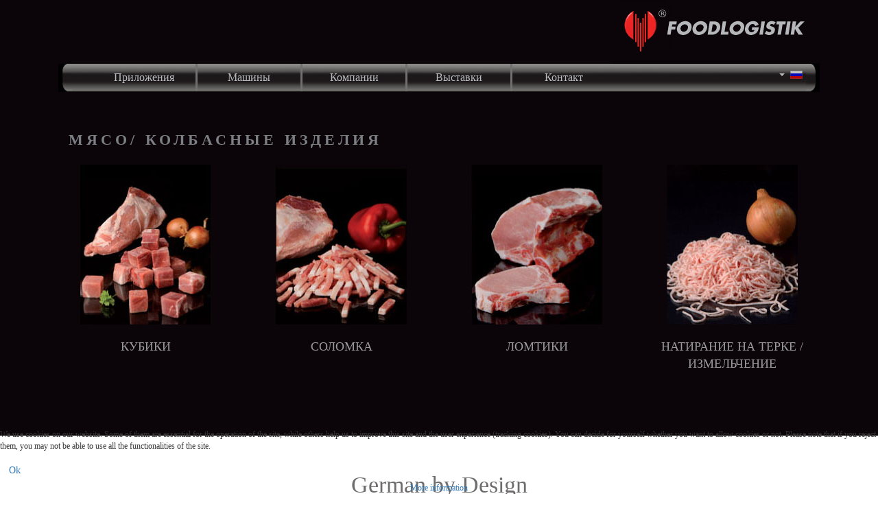

--- FILE ---
content_type: text/html; charset=utf-8
request_url: https://www.foodlogistik.de/index.php/ru/applications/meat-sausage
body_size: 25636
content:
<!DOCTYPE html>
<html xml:lang="ru-ru" lang="ru-ru" >
<head>
<meta charset="utf-8">
	<meta name="author" content="Super User">
	<meta name="generator" content="Joomla! - Open Source Content Management">
	<title>Startseite</title>
	<link href="https://www.foodlogistik.de/index.php/de/anwendungen/rotfleisch-wurst" rel="alternate" hreflang="de-DE">
	<link href="https://www.foodlogistik.de/index.php/en/applications/meat-sausage" rel="alternate" hreflang="en-GB">
	<link href="https://www.foodlogistik.de/index.php/es/applications/meat-sausage" rel="alternate" hreflang="es-ES">
	<link href="https://www.foodlogistik.de/index.php/ru/applications/meat-sausage" rel="alternate" hreflang="ru-RU">
	<link href="https://www.foodlogistik.de/index.php/fr/applications/meat-sausage" rel="alternate" hreflang="fr-FR">
	<link href="/favicon.ico" rel="icon" type="image/vnd.microsoft.icon">
<link href="/plugins/system/cookiehint/css/style.css?c8ce83" rel="stylesheet">
	<link href="/media/com_jce/site/css/content.min.css?badb4208be409b1335b815dde676300e" rel="stylesheet">
	<link href="/plugins/system/mediabox_ck/assets/mediaboxck.css?ver=2.6.0" rel="stylesheet">
	<link href="/media/mod_languages/css/template.min.css?c8ce83" rel="stylesheet">
	<style>#redim-cookiehint-bottom {position: fixed; z-index: 99999; left: 0px; right: 0px; bottom: 0px; top: auto !important;}</style>
	<style>
			#mbCenter, #mbToolbar {
	background-color: #1a1a1a;
	-webkit-border-radius: 10px;
	-khtml-border-radius: 10px;
	-moz-border-radius: 10px;
	border-radius: 10px;
	-webkit-box-shadow: 0px 5px 20px rgba(0,0,0,0.50);
	-khtml-box-shadow: 0px 5px 20px rgba(0,0,0,0.50);
	-moz-box-shadow: 0px 5px 20px rgba(0,0,0,0.50);
	box-shadow: 0px 5px 20px rgba(0,0,0,0.50);
	/* For IE 8 */
	-ms-filter: "progid:DXImageTransform.Microsoft.Shadow(Strength=5, Direction=180, Color='#000000')";
	/* For IE 5.5 - 7 */
	filter: progid:DXImageTransform.Microsoft.Shadow(Strength=5, Direction=180, Color='#000000');
	}
	
	#mbOverlay {
		background-color: #000000;
		
	}
	
	#mbCenter.mbLoading {
		background-color: #1a1a1a;
	}
	
	#mbBottom {
		color: #999999;
	}
	
	#mbTitle, #mbPrevLink, #mbNextLink, #mbCloseLink, #mbPlayLink, #mbPauseLink, #mbZoomMinus, #mbZoomValue, #mbZoomPlus {
		color: #ffffff;
	}
		</style>
<script type="application/json" class="joomla-script-options new">{"joomla.jtext":{"MEDIABOXCK_SHARE":"Share","MEDIABOXCK_EMAIL":"Email","MEDIABOXCK_CLOSE":"=\"Close\"","MEDIABOXCK_NEXT":"Next","MEDIABOXCK_PREV":"Previous","MEDIABOXCK_DOWNLOAD":"Download","MEDIABOXCK_PLAY":"Play","MEDIABOXCK_PAUSE":"Pause"},"system.paths":{"root":"","rootFull":"https:\/\/www.foodlogistik.de\/","base":"","baseFull":"https:\/\/www.foodlogistik.de\/"},"csrf.token":"fba46073fa20885d7ffabf2b16ffd6eb"}</script>
	<script src="/media/system/js/core.min.js?a3d8f8"></script>
	<script src="/media/vendor/jquery/js/jquery.min.js?3.7.1"></script>
	<script src="/media/legacy/js/jquery-noconflict.min.js?504da4"></script>
	<script src="/media/mod_menu/js/menu.min.js?c8ce83" type="module"></script>
	<script src="/plugins/system/mediabox_ck/assets/mediaboxck.min.js?ver=2.9.1"></script>
	<script type="application/ld+json">{"@context":"https://schema.org","@graph":[{"@type":"Organization","@id":"https://www.foodlogistik.de/#/schema/Organization/base","name":"Foodlogistik","url":"https://www.foodlogistik.de/"},{"@type":"WebSite","@id":"https://www.foodlogistik.de/#/schema/WebSite/base","url":"https://www.foodlogistik.de/","name":"Foodlogistik","publisher":{"@id":"https://www.foodlogistik.de/#/schema/Organization/base"}},{"@type":"WebPage","@id":"https://www.foodlogistik.de/#/schema/WebPage/base","url":"https://www.foodlogistik.de/index.php/ru/applications/meat-sausage","name":"Startseite","isPartOf":{"@id":"https://www.foodlogistik.de/#/schema/WebSite/base"},"about":{"@id":"https://www.foodlogistik.de/#/schema/Organization/base"},"inLanguage":"ru-RU"},{"@type":"Article","@id":"https://www.foodlogistik.de/#/schema/com_content/article/207","name":"Startseite","headline":"Startseite","inLanguage":"ru-RU","isPartOf":{"@id":"https://www.foodlogistik.de/#/schema/WebPage/base"}}]}</script>
	<script>(function() {  if (typeof gtag !== 'undefined') {       gtag('consent', 'denied', {         'ad_storage': 'denied',         'ad_user_data': 'denied',         'ad_personalization': 'denied',         'functionality_storage': 'denied',         'personalization_storage': 'denied',         'security_storage': 'denied',         'analytics_storage': 'denied'       });     } })();</script>
	<script>
						Mediabox.scanPage = function() {
							var links = jQuery('a').filter(function(i) {
								if ( jQuery(this).attr('rel') 
										&& jQuery(this).data('mediaboxck_done') != '1') {
									var patt = new RegExp(/^lightbox/i);
									return patt.test(jQuery(this).attr('rel'));
								}
							});
							if (! links.length) return false;

							new Mediaboxck(links, {
								overlayOpacity : 	0.7,
								resizeOpening : 	1,
								resizeDuration : 	240,
								initialWidth : 		320,
								initialHeight : 	180,
								fullWidth : 		'0',
								defaultWidth : 		'1280',
								defaultHeight : 	'720',
								showCaption : 		1,
								showCounter : 		1,
								loop : 				0,
								isMobileEnable: 	1,
								// mobileDetection: 	'resolution',
								isMobile: 			false,
								mobileResolution: 	'640',
								attribType :		'rel',
								showToolbar :		'0',
								diapoTime :			'3000',
								diapoAutoplay :		'0',
								toolbarSize :		'normal',
								medialoop :		false,
								showZoom :		0,
								share :		0,
								download :		0,
								theme :		'default',
								counterText: '({x} of {y})',
							}, null, function(curlink, el) {
								var rel0 = curlink.rel.replace(/[[]|]/gi," ");
								var relsize = rel0.split(" ");
								return (curlink == el) || ((curlink.rel.length > 8) && el.rel.match(relsize[1]));
							});
						};
					jQuery(document).ready(function(){
						Mediabox.scanPage();
					});
</script>
	<link href="https://www.foodlogistik.de/index.php/de/anwendungen/rotfleisch-wurst" rel="alternate" hreflang="x-default">

<link rel="stylesheet" href="/templates/foodlogistik/css/template.css" type="text/css" />
 <meta http-equiv="X-UA-Compatible" content="IE=edge">
<meta name="viewport" content="width=device-width, initial-scale=1">
 <link href="/templates/foodlogistik/css/bootstrap.min.css" rel="stylesheet">


 <link rel="shortcut icon" type="image/x-icon" href="/favicon.ico">
</head>
<body>



<div id="header">
	<div class="container">

<div id="logo">
<a href="/../../../../../index.php"><img src="/logo.jpg" class="img-responsive"></a>
</div>
<div style="clear:both;"></div>

		<div id="menubox" class="col-md-12">

			<div class="menubody">
				<div class="eckelinks"> </div>

				<div class="innermenu">
<nav class="navbar navbar-default" style="background-color:transparent; border:0px solid transparent;">
  <div class="container-fluid">
    <!-- Brand and toggle get grouped for better mobile display -->
    <div class="navbar-header">
      <button type="button" class="navbar-toggle collapsed" data-toggle="collapse" data-target="#bs-example-navbar-collapse-1" aria-expanded="false">
        <span class="sr-only">Toggle navigation</span>
        <span class="icon-bar"></span>
        <span class="icon-bar"></span>
        <span class="icon-bar"></span>
      </button>
        </div>

    <!-- Collect the nav links, forms, and other content for toggling -->
    <div class="collapse navbar-collapse" id="bs-example-navbar-collapse-1">

					<ul class="mod-menu mod-list nav ">
<li class="nav-item item-753 active deeper parent"><a href="/index.php/ru/applications" >Приложения</a><ul class="mod-menu__sub list-unstyled small"><li class="nav-item item-754 current active"><a href="/index.php/ru/applications/meat-sausage" class="fett" aria-current="page">Мясо/Колбасные</a></li><li class="nav-item item-755"><a href="/index.php/ru/applications/meat-sausage-cubes" >Кубики</a></li><li class="nav-item item-756"><a href="/index.php/ru/applications/meat-sausage-strips" >Соломка</a></li><li class="nav-item item-757"><a href="/index.php/ru/applications/meat-sausage-slices" >Ломтики</a></li><li class="nav-item item-758"><a href="/index.php/ru/applications/meat-sausage-grating-shredding" >Натирание/Измельчение</a></li><li class="nav-item item-759"><a href="/index.php/ru/applications/poultry" class="fett">Домашняя птица</a></li><li class="nav-item item-760"><a href="/index.php/ru/applications/poultry-cubes" >Кубики</a></li><li class="nav-item item-761"><a href="/index.php/ru/applications/poultry-strips" >Соломка</a></li><li class="nav-item item-762"><a href="/index.php/ru/applications/poultry-slices" >Ломтики</a></li><li class="nav-item item-764"><a href="/index.php/ru/applications/poultry-grating-shredding" >Натирание/Измельчение</a></li><li class="nav-item item-765"><a href="/index.php/ru/applications/vegetables-fruits" class="fett">Овощи/Фрукты</a></li><li class="nav-item item-766"><a href="/index.php/ru/applications/vegetables-fruits-cubes" >Кубики</a></li><li class="nav-item item-767"><a href="/index.php/ru/applications/vegetables-fruits-strips" >Соломка</a></li><li class="nav-item item-768"><a href="/index.php/ru/applications/vegetables-fruits-slices" >Ломтики</a></li><li class="nav-item item-769"><a href="/index.php/ru/applications/vegetables-fruits-grating-shredding" >Натирание/Измельчение</a></li><li class="nav-item item-770"><a href="/index.php/ru/applications/cheese" class="fett">Сыр</a></li><li class="nav-item item-771"><a href="/index.php/ru/applications/cheese-cubes" >Кубики</a></li><li class="nav-item item-772"><a href="/index.php/ru/applications/cheese-strips" >Соломка</a></li><li class="nav-item item-773"><a href="/index.php/ru/applications/cheese-slices" >Ломтики</a></li><li class="nav-item item-774"><a href="/index.php/ru/applications/cheese-grating-shredding" >Натирание/Измельчение</a></li><li class="nav-item item-775"><a href="/index.php/ru/applications/fish-sea-food" class="fett">Рыба/Морепродукты</a></li><li class="nav-item item-776"><a href="/index.php/ru/applications/fish-sea-food-cubes" >Кубики</a></li><li class="nav-item item-777"><a href="/index.php/ru/applications/fish-sea-food-strips" >Соломка</a></li><li class="nav-item item-778"><a href="/index.php/ru/applications/fish-sea-food-slices" class="last">Ломтики</a></li></ul></li><li class="nav-item item-779 divider"><span class="mod-menu__separator separator Trenner">|  (2)</span>
</li><li class="nav-item item-780 deeper parent"><a href="/index.php/ru/machines" >Машины</a><ul class="mod-menu__sub list-unstyled small"><li class="nav-item item-781"><a href="/index.php/ru/machines/dicr" class="fett">DicR®</a></li><li class="nav-item item-783 deeper parent"><a href="/index.php/ru/machines/dicr-classic" >classic</a><ul class="mod-menu__sub list-unstyled small"><li class="nav-item item-784"><a href="/index.php/ru/machines/dicr-classic/dicr-classic-90" >90</a></li><li class="nav-item item-785"><a href="/index.php/ru/machines/dicr-classic/dicr-classic-96" >96</a></li><li class="nav-item item-786"><a href="/index.php/ru/machines/dicr-classic/dicr-classic-90plus" >90+</a></li><li class="nav-item item-787"><a href="/index.php/ru/machines/dicr-classic/dicr-classic-96plus" >96+</a></li></ul></li><li class="nav-item item-788 deeper parent"><a href="/index.php/ru/machines/dicr-comfort" >comfort</a><ul class="mod-menu__sub list-unstyled small"><li class="nav-item item-789"><a href="/index.php/ru/machines/dicr-comfort/dicr-comfort-105" >105</a></li><li class="nav-item item-790"><a href="/index.php/ru/machines/dicr-comfort/dicr-comfort-112" >112</a></li></ul></li><li class="nav-item item-791 deeper parent"><a href="/index.php/ru/machines/dicr-capacity" >capacity</a><ul class="mod-menu__sub list-unstyled small"><li class="nav-item item-792"><a href="/index.php/ru/machines/dicr-capacity/dicr-capacity-120" >120</a></li><li class="nav-item item-793"><a href="/index.php/ru/machines/dicr-capacity/dicr-capacity-126" >126</a></li><li class="nav-item item-794"><a href="/index.php/ru/machines/dicr-capacity/dicr-capacity-140" >140</a></li></ul></li><li class="nav-item item-795"><a href="/index.php/ru/machines/crozzdicr" class="fett">CrozzdicR®</a></li><li class="nav-item item-797 deeper parent"><a href="/index.php/ru/machines/crozzdicr-classic" >classic</a><ul class="mod-menu__sub list-unstyled small"><li class="nav-item item-798"><a href="/index.php/ru/machines/crozzdicr-classic/crozzdicr-classic-120" >120</a></li><li class="nav-item item-799"><a href="/index.php/ru/machines/crozzdicr-classic/crozzdicr-classic-120-plus" >120+</a></li></ul></li><li class="nav-item item-800 deeper parent"><a href="/index.php/ru/machines/crozzdicr-comfort" >comfort</a><ul class="mod-menu__sub list-unstyled small"><li class="nav-item item-801"><a href="/index.php/ru/machines/crozzdicr-comfort/crozzdicr-comfort-120" >120</a></li><li class="nav-item item-802"><a href="/index.php/ru/machines/crozzdicr-comfort/crozzdicr-comfort-120-plus" >120+</a></li></ul></li><li class="nav-item item-803 deeper parent"><a href="/index.php/ru/machines/crozzdicr-capacity" >capacity</a><ul class="mod-menu__sub list-unstyled small"><li class="nav-item item-804"><a href="/index.php/ru/machines/crozzdicr-capacity/crozzdicr-capacity-120" >120</a></li><li class="nav-item item-805"><a href="/index.php/ru/machines/crozzdicr-capacity/crozzdicr-capacity-150" >150</a></li></ul></li><li class="nav-item item-806 deeper parent"><a href="/index.php/ru/machines/crozzdicr-chesse-line/crozzdicr-chesse-line-200" >cheese line</a><ul class="mod-menu__sub list-unstyled small"><li class="nav-item item-807"><a href="/index.php/ru/machines/crozzdicr-chesse-line/crozzdicr-chesse-line-200" >200</a></li></ul></li><li class="nav-item item-808"><a href="/index.php/ru/machines/shreddr-classic/shreddr-classic-140" class="fett">ShreddR® </a></li><li class="nav-item item-811 deeper parent"><a href="/index.php/ru/machines/shreddr-classic/shreddr-classic-140" >classic</a><ul class="mod-menu__sub list-unstyled small"><li class="nav-item item-812"><a href="/index.php/ru/machines/shreddr-classic/shreddr-classic-140" >140</a></li></ul></li><li class="nav-item item-815"><a href="/index.php/ru/machines/derindr" class="fett">DerindR®</a></li><li class="nav-item item-816 deeper parent"><a href="/index.php/ru/machines/derindr-classic/derindr-classic-450" >classic</a><ul class="mod-menu__sub list-unstyled small"><li class="nav-item item-817"><a href="/index.php/ru/machines/derindr-classic/derindr-classic-450" >450</a></li></ul></li><li class="nav-item item-818 deeper parent"><a href="/index.php/ru/machines/derindr-comfort/derindr-comfort-450" >comfort</a><ul class="mod-menu__sub list-unstyled small"><li class="nav-item item-819"><a href="/index.php/ru/machines/derindr-comfort/derindr-comfort-450" >450</a></li></ul></li><li class="nav-item item-820"><a href="/index.php/ru/machines/slicr" class="fett">SlicR®</a></li><li class="nav-item item-821 deeper parent"><a href="/index.php/ru/machines/slicr-classic" >classic</a><ul class="mod-menu__sub list-unstyled small"><li class="nav-item item-822"><a href="/index.php/ru/machines/slicr-classic/slicr-classic-21" >21</a></li><li class="nav-item item-823"><a href="/index.php/ru/machines/slicr-classic/slicr-classic-21-plus" >21+</a></li><li class="nav-item item-824"><a href="/index.php/ru/machines/slicr-classic/slicr-classic-25" >25 </a></li><li class="nav-item item-825"><a href="/index.php/ru/machines/slicr-classic/slicr-classic-25-plus" >25+</a></li><li class="nav-item item-826"><a href="/index.php/ru/machines/slicr-classic/slicr-classic-36" >36</a></li></ul></li><li class="nav-item item-827 deeper parent"><a href="/index.php/ru/machines/slicr-comfort" >comfort</a><ul class="mod-menu__sub list-unstyled small"><li class="nav-item item-828"><a href="/index.php/ru/machines/slicr-comfort/slicr-comfort-21" >21</a></li><li class="nav-item item-829"><a href="/index.php/ru/machines/slicr-comfort/slicr-comfort-21-plus" >21+</a></li><li class="nav-item item-830"><a href="/index.php/ru/machines/slicr-comfort/slicr-comfort-25" >25</a></li><li class="nav-item item-831"><a href="/index.php/ru/machines/slicr-comfort/slicr-comfort-25-plus" >25+</a></li><li class="nav-item item-832"><a href="/index.php/ru/machines/slicr-comfort/slicr-comfort-36" >36</a></li></ul></li><li class="nav-item item-833 deeper parent"><a href="/index.php/ru/machines/slicr-capacity" >capacity</a><ul class="mod-menu__sub list-unstyled small"><li class="nav-item item-834"><a href="/index.php/ru/machines/slicr-capacity/slicr-capacity-25" >25</a></li><li class="nav-item item-835"><a href="/index.php/ru/machines/slicr-capacity/slicr-capacity-25-plus" >25+</a></li><li class="nav-item item-836"><a href="/index.php/ru/machines/slicr-capacity/slicr-capacity-36" >36</a></li></ul></li><li class="nav-item item-837 deeper parent"><a href="/index.php/ru/machines/slicr-line" >line</a><ul class="mod-menu__sub list-unstyled small"><li class="nav-item item-838"><a href="/index.php/ru/machines/slicr-line/slicr-line-25" >25</a></li><li class="nav-item item-839"><a href="/index.php/ru/machines/slicr-line/slicr-line-36" >36</a></li><li class="nav-item item-840"><a href="/index.php/ru/machines/slicr-line/slicr-line-28" >28</a></li></ul></li><li class="nav-item item-841"><a href="/index.php/ru/machines/softfoodslicr" class="fett">SoftfoodslicR®</a></li><li class="nav-item item-842 deeper parent"><a href="/index.php/ru/machines/softfoodslicr-classic/softfoodslicr-classic-90" >classic</a><ul class="mod-menu__sub list-unstyled small"><li class="nav-item item-843"><a href="/index.php/ru/machines/softfoodslicr-classic/softfoodslicr-classic-90" >90</a></li></ul></li><li class="nav-item item-844 deeper parent"><a href="/index.php/ru/machines/softfoodslicr-comfort/softfoodslicr-comfort105" >comfort</a><ul class="mod-menu__sub list-unstyled small"><li class="nav-item item-845"><a href="/index.php/ru/machines/softfoodslicr-comfort/softfoodslicr-comfort105" >105</a></li></ul></li><li class="nav-item item-846 deeper parent"><a href="/index.php/ru/machines/softfoodslicr-capacity/softfoodslicr-capacity-120" class="last">capacity</a><ul class="mod-menu__sub list-unstyled small"><li class="nav-item item-847"><a href="/index.php/ru/machines/softfoodslicr-capacity/softfoodslicr-capacity-120" class="last2">120</a></li></ul></li></ul></li><li class="nav-item item-848 divider"><span class="mod-menu__separator separator Trenner">|  (3)</span>
</li><li class="nav-item item-849"><a href="/index.php/ru/company" >Компании</a></li><li class="nav-item item-852 divider"><span class="mod-menu__separator separator Trenner">|  (4)</span>
</li><li class="nav-item item-853"><a href="/index.php/ru/exhibitions" >Выставки</a></li><li class="nav-item item-854 divider"><span class="mod-menu__separator separator Trenner">|  (5)</span>
</li><li class="nav-item item-855"><a href="/index.php/ru/contact" >Контакт</a></li></ul>
 
 </div><!-- /.navbar-collapse -->
  </div><!-- /.container-fluid -->
</nav>
				</div>

				
				<div class="eckerechts"> </div>

				<div class="sprache" >
					<div class="mod-languages">

	<div class="btn-group">
																								<a href="#" data-toggle="dropdown" class="btn dropdown-toggle">
					<span class="caret"></span>
											&nbsp;<img src="/media/mod_languages/images/ru_ru.gif" alt="">										  
				</a>
												<ul class="lang-block dropdown-menu" dir="ltr">
									<li>
				<a href="/index.php/de/anwendungen/rotfleisch-wurst">
											<img src="/media/mod_languages/images/de_de.gif" alt="">										deutsch				</a>
				</li>
												<li>
				<a href="/index.php/en/applications/meat-sausage">
											<img src="/media/mod_languages/images/en_gb.gif" alt="">										english				</a>
				</li>
												<li>
				<a href="/index.php/es/applications/meat-sausage">
											<img src="/media/mod_languages/images/es_es.gif" alt="">										español				</a>
				</li>
																	<li>
				<a href="/index.php/fr/applications/meat-sausage">
											<img src="/media/mod_languages/images/fr_fr.gif" alt="">										français				</a>
				</li>
							</ul>
	</div>

</div>
 
				</div>

			</div>
		</div>
<div class="slider"><p><bR></p>

<div id="mod-custom372" class="mod-custom custom">
    <p>&nbsp;</p>
<div class="col-md-12">
<div class="col-md-12">
<p>&nbsp;</p>
<div class="row header-auswahl">
<div class="col-md-12">
<p style="font-family: verdana; font-size: 22px; text-transform: uppercase; font-weight: bold; color: #7c7f83; padding: 0px; margin: 0px; letter-spacing: 5px; padding-bottom: 20px;">МЯСО/ КОЛБАСНЫЕ ИЗДЕЛИЯ</p>
</div>
<div class="row header-auswahl fleisch">
<div class="col-md-3 col-sm-6">
<p style="text-align: center;"><a href="/index.php/ru/applications/meat-sausage-cubes#wuerfel"> <img class="img-responsive" src="/images/anwendungen/fleisch/wuerfel.jpg" /> <b>КУБИКИ</b></a></p>
</div>
<div class="col-md-3 col-sm-6">
<p><a href="/index.php/ru/applications/meat-sausage-strips#wuerfel"> <img class="img-responsive" src="/images/anwendungen/fleisch/streifen.jpg" /><b>СОЛОМКА</b></a></p>
</div>
<div class="col-md-3 col-sm-6">
<p><a href="/index.php/ru/applications/meat-sausage-slices#wuerfel"> <img class="img-responsive" src="/images/anwendungen/fleisch/scheiben.jpg" /><b>ЛОМТИКИ</b></a></p>
</div>
<div class="col-md-3 col-sm-6">
<p><a href="/index.php/ru/applications/meat-sausage-grating-shredding#wuerfel"> <img class="img-responsive" src="/images/anwendungen/fleisch/raspeln.jpg" /><b>НАТИРАНИЕ НА ТЕРКЕ / ИЗМЕЛЬЧЕНИЕ</b></a></p>
</div>
</div>
<p><br /><br /></p>
<p>&nbsp;</p>
</div>
</div>
</div></div>

</div>
</div>
</div>
 

<div class="com-content-article item-page">
    <meta itemprop="inLanguage" content="ru-RU">
    
    
        
        
    
    
        
                                                <div class="com-content-article__body">
            </div>

        
                                        </div>




<div class="container">

<div id="mod-custom102" class="mod-custom custom">
    <div align="center">
<p class="german"><br />German by Design</p>
<img class="img-responsive" style="margin-bottom: 5px;" src="/stripe.jpg" /></div></div>
<ul id="footmenu" class="mod-menu mod-list nav footmenu">
<li class="nav-item item-857 divider"><span class="mod-menu__separator separator ">Copyright © Foodlogistik All rights reserved </span>
</li><li class="nav-item item-858 divider"><span class="mod-menu__separator separator ">/</span>
</li><li class="nav-item item-859"><a href="/index.php/ru/imprint-2" >Выходные данные</a></li><li class="nav-item item-860 divider"><span class="mod-menu__separator separator ">/ </span>
</li><li class="nav-item item-861"><a href="/index.php/ru/privacy-policy-2" >Политика конфиденциальности</a></li><li class="nav-item item-862 divider"><span class="mod-menu__separator separator ">/</span>
</li><li class="nav-item item-863"><a href="/index.php/ru/site-map-3" >Карта сайта</a></li><li class="nav-item item-864 divider"><span class="mod-menu__separator separator ">/ </span>
</li><li class="nav-item item-865"><a href="https://www.youtube.com/user/FoodlogistikTV" target="_blank" rel="noopener noreferrer">Youtube </a></li></ul>



</div><bR><bR>


    <script src="/templates/foodlogistik/js/bootstrap.min.js"></script>

<div id="redim-cookiehint-bottom">   <div id="redim-cookiehint">     <div class="cookiecontent">   <p>We use cookies on our website. Some of them are essential for the operation of the site, while others help us to improve this site and the user experience (tracking cookies). You can decide for yourself whether you want to allow cookies or not. Please note that if you reject them, you may not be able to use all the functionalities of the site.</p>    </div>     <div class="cookiebuttons">        <a id="cookiehintsubmit" onclick="return cookiehintsubmit(this);" href="https://www.foodlogistik.de/index.php/ru/applications/meat-sausage?rCH=2"         class="btn">Ok</a>          <div class="text-center" id="cookiehintinfo">                <a target="_self" href="/index.php/de/datenschutz">More information</a>                      </div>      </div>     <div class="clr"></div>   </div> </div>     <script type="text/javascript">        document.addEventListener("DOMContentLoaded", function(event) {         if (!navigator.cookieEnabled){           document.getElementById('redim-cookiehint-bottom').remove();         }       });        function cookiehintfadeOut(el) {         el.style.opacity = 1;         (function fade() {           if ((el.style.opacity -= .1) < 0) {             el.style.display = "none";           } else {             requestAnimationFrame(fade);           }         })();       }         function cookiehintsubmit(obj) {         document.cookie = 'reDimCookieHint=1; expires=Sat, 16 Jan 2027 23:59:59 GMT;57; path=/';         cookiehintfadeOut(document.getElementById('redim-cookiehint-bottom'));         return true;       }        function cookiehintsubmitno(obj) {         document.cookie = 'reDimCookieHint=-1; expires=0; path=/';         cookiehintfadeOut(document.getElementById('redim-cookiehint-bottom'));         return true;       }     </script>  
</body>
</html>

--- FILE ---
content_type: text/css
request_url: https://www.foodlogistik.de/templates/foodlogistik/css/template.css
body_size: 16678
content:
div#aktivbild:hover div img#iii  {
display:block;

background-color:#a30001;
}

div.bg-soft div.header-auswahl div p a span.header {
color:#d0c7a8;
}

div.bg-soft div.header-auswahl div p a:hover span.header {
color:red;
}

div.bg-slicr div.header-auswahl div p a span.header {
color:#98aab8;
}

div.bg-slicr div.header-auswahl div p a:hover span.header {
color:red;
}

div.bg-crozzdicr div.header-auswahl div p a span.header {
color:#945452;
}

div.bg-crozzdicr div.header-auswahl div p a:hover span.header {
color:red;
}



div.bg-derindr div.header-auswahl div p a span.header {
color:#84598c;
}

div.bg-derindr div.header-auswahl div p a:hover span.header {
color:red;
}


div.bg-shreddr div.header-auswahl div p a span.header {
color:#636569;
}

div.bg-shreddr div.header-auswahl div p a:hover span.header {
color:red;
}


div.sprache {
float:right;
}

body,p,span,div,td,a {
font-family:verdana;
font-size:12px;
font-weight:normal;
text-decoration:none;

}

div#logo {
float:right;
}

div#header {
background-color:#0b0509;

}

div.eckelinks {
width: 20px;
height: 41px;
float:left;
background-image:url(links.jpg);
}

div.innermenu {
float:left;
padding-left:20px;
z-index:1000;
position:absolute;
}

div.eckerechts {
width: 20px;
height: 41px;
background-image:url(rechts.jpg);
background-position:right;
float:right;
}

div.menubody {
height:41px;
width:100%;
background-image:url(balken.jpg);
}


div#menubox ul li{

padding:0px;
margin:0px;
width:150px;

}


div#menubox ul li a {
	display: block;
	font-family: verdana;
	padding-bottom: 9px;
	padding-top: 5px;
	padding-left: 10px;
	padding-right: 10px;
	border: 0px solid #600;
	height:40px;
	padding-top:9px;
	color:#babcc0;
	font-size:16px;
	text-align:center;

}

div#menubox ul li a:hover {
background-color:#86898e;
color:#ffffff;
font-weight:bold;
}

div#menubox ul li.divider span {
font-size:40px;
display:none;
}

div#menubox ul li.divider {
width:3px;
height:40px;
background-color:#707070;
}

div#menubox ul li ul{
display:none;
}



div#menubox ul li:hover ul{
display:block;
margin:0px;
padding:0px;
width:220px;

padding-bottom:20px;
background-color:#a1a4a8;
}


div#menubox ul li ul li{
text-align:left;
background-color:#a1a4a8;
list-style:none;
margin:0px;
width:220px;
}


div#menubox ul li ul li a{
text-align:left;
margin:0px;
width:220px;
padding:5px;
padding-top:0px;
padding-bottom:0px;
font-size:14px;
height:20px;
color:#000000;
padding-left:30px;
}




div#menubox ul li ul li a.fett{
color:#ffffff;
padding-left:20px;
font-size:16px;
padding-top:10px;
padding-bottom:0px;
height:35px;
}

div#menubox ul li ul li a:hover {
text-decoration:none;
}

div#menubox ul li ul li a.last{
margin-bottom:0px;
}

div#menubox ul li ul li{
  float: none;
}


div.sprache ul.lang-block  {
width:30px;
padding:0px;
margin:0px;
background-color:#a1a4a8;
text-align:left;
}

div.sprache div.btn-group ul.dropdown-menu li {
padding:0px;
margin:0px;
text-align:left;
width:30px;
}


div.sprache ul.dropdown-menu li a {
padding:0px;
margin:0px;
text-align:left;
border:1px solid red;
}

div.sprache ul.dropdown-menu li a img {
padding:0px;
text-align:left;
margin:0px;
border:0px solid red;
padding-right:10px;
}
 
div.sprache div.btn-group:hover ul {
display:block;
text-align:left;
}



ul#footmenu {
margin-top:5px;
text-align:center;
}

ul#footmenu li a {
display:inline;
color:#6e6c6d;padding:0px;
margin:0px;
}
ul#footmenu li a:hover {
display:inline;
text-decoration:underline;
color:#6e6c6d;padding:0px;
margin:0px;
background-color:#ffffff;
}
ul#footmenu li {
display:inline;
padding:5px;
}

div#menubox ul li ul li ul.mod-menu__sub {
display:none;
}

div#menubox ul li ul li:hover ul.mod-menu__sub {
display:block;
left:220px;
padding:0px;
margin-top:-20px;
width:200px;
position:absolute;

}
div#menubox ul li ul li:hover ul.mod-menu__sub {
width:90px;
}
div#menubox ul li ul li:hover ul.mod-menu__sub li {
width:90px;

}
div#menubox ul li ul li:hover ul.mod-menu__sub li a{
background-color:#86898e;

width:90px;
border-bottom:1px solid #a8a8a9;
}

div#menubox ul li ul li:hover ul.mod-menu__sub li:hover a{
color:#ffffff;

font-weight:bold;
}

div#menubox ul li ul li:hover a {
color:#ffffff;
background-color:#86898e;
font-weight:bold;

}

div#menubox ul li ul li:hover ul li a {
color:#000000;
background-color:#86898e;
font-weight:normal;

}


div#menubox ul li ul li:hover ul.nav-child li a.last2 {
margin-top:-20px;
}


div.header-auswahl div.col-md-2{

}

div.header-auswahl div a {
display:block;
border:1px solid hsla(0, 100%, 50%, 0);
text-decoration:none;
text-align:center;
padding-bottom:0px;
}

div.header-auswahl div a:hover {
border:1px solid #ffffff;
}
div.header-auswahl div.col-md-2 {
text-align:center;
}

div.header-auswahl div.col-md-2 img {
margin-left:auto;
margin-right:auto;
}

div.header-auswahl div a b {
color:#9c9c9c;
display:block;
margin-top:20px;
margin-bottom:10px;
font-size:18px;
font-weight:normal;
text-transform:uppercase;
}

div.header-auswahl div a:hover b {
color:red;
font-weight:normal;
}



div.header-auswahl div a.active {
border:1px solid #ffffff;
}

div.header-auswahl div a.active b {
color:red;
font-weight:bold;
}




div.header-auswahl5 div a {
display:block;
border:1px solid #0b0509;
text-decoration:none;
text-align:center;
padding-bottom:10px;
}

div.header-auswahl5 div a:hover {
border:1px solid #ffffff;
}


div.header-auswahl5 div a b {
color:#ffffff;
font-size:16px;
font-weight:normal;
text-transform:uppercase;
}

div.header-auswahl5 div a:hover  b {
color:red;
font-weight:bold;

}

div.item-pagemessen hr.messen {
color:#6e6c6d;
border-top:1px solid #6e6c6d;
}

div.item-pagemessen li {
color:#6e6c6d;
}

div.item-pagemessen p {
color:#6e6c6d;
}

div.item-pagemessen p span.messe-name{
color:#6e6c6d;
font-weight:bold;
font-size:20px;
}


div#sitemap a {
color:#6e6c6d;
}

div#sitemap p {
color:#6e6c6d;
}

div#sitemap h4 {
color:#6e6c6d;
}

div#sitemap li {
color:#6e6c6d;
}


div.spacer {
height:50px;
width:100%;
}

div.videos h4 {
font-size:20px;
font-weight:bold;
text-transform:uppercase;
}

div.videos div.row div.col-md-3 {
padding-bottom:10px;
margin-left:auto;
margin-right:auto;
}

div.videos div.row div.col-md-3 a {
color:#6e6c6d;
}

div.footer-impressum {
background-color:#cfd1d3;
padding-top:30px;
padding-bottom:30px;
}

div.footer-dicr {
background-color:#cde3e7;
padding-top:30px;
padding-bottom:30px;
}

div.footer-soft {
background-color:#eae1c8;
padding-top:30px;
padding-bottom:30px;
}


div.footer-dicr h4 {
padding-bottom:20px;
color:#000000;
font-size:18px;
font-weight:bold;
}

div.footer-soft h4 {
padding-bottom:20px;
color:#000000;
font-size:18px;
font-weight:bold;
}


div.footer-derindr h4 b {
padding-bottom:20px;
font-size:22px; 
font-weight:bold; 
color:#1a6270;
letter-spacing:5px;
text-transform:uppercase;
}


div.footer-dicr h4 b {
padding-bottom:20px;
font-size:22px; 
font-weight:bold; 
color:#1a6270;
letter-spacing:5px;
text-transform:uppercase;
}


div.footer-soft h4 b {
padding-bottom:20px;
font-size:22px; 
font-weight:bold; 
color:#1a6270;
letter-spacing:5px;
text-transform:uppercase;
}



div.header-auswahl span.header {
font-weight:bold;
color: #4e8f9b;
font-size:30px;
}

div.header-auswahl a:hover span.header {
color:red;
}

div.header-auswahl span.footer-header {
color:#ffffff;
font-size:16px;
font-weight:bold;
padding:20px;
padding-bottom:10px;
border-bottom:1px solid #4e8f9b;
}

div.header-auswahl span.footer-header-soft {
color:#ffffff;
font-size:16px;
font-weight:bold;
padding:20px;
padding-bottom:10px;
border-bottom:1px solid #beac36;
}


div.header-auswahl span.footer{
color:#ffffff;

font-weight:bold;
}

div.item-pagedicr h1 {
padding-top:40px;
color:#1a6270;
font-size:16px;
font-weight:normal;
padding-bottom:20px;
}


div.item-pagedicr h1 b {
font-size:20px;
}

div.item-pagedicr p {
color:#000000;
}

div.item-pagedicr div.rightbox div {
padding-bottom:20px;
}

div.item-pagedicr div.rightbox img {
padding-bottom:5px;
}

div.item-pagedicr div.rightbox a {
color:#6e6c6d;
}

div.item-pagedicr div.rightbox a b {
color:#6e6c6d;
text-transform:uppercase;
}

div.item-pagedicr div.rightbox a:hover {
text-decoration:none;
}



div.item-pagedicr h2 {
padding-top:10px;
color:#1a6270;

font-size:16px;
font-weight:normal;

}


div.item-pagedicr h2 b {
font-size:20px;
font-weight:bold;
text-transform:uppercase;
}

div.item-pagedicr td {
color:#000000;
}





div.item-pagederindr h1 {
padding-top:40px;
color:#84598c;
font-size:16px;
font-weight:normal;
padding-bottom:20px;
}


div.item-pagederindr h1 b {
font-size:20px;
}

div.item-pagederindr p {
color:#000000;
}

div.item-pagederindr div.rightbox div {
padding-bottom:20px;
}

div.item-pagederindr div.rightbox img {
padding-bottom:5px;
}

div.item-pagederindr div.rightbox a {
color:#6e6c6d;
}

div.item-pagederindr div.rightbox a b {
color:#6e6c6d;
text-transform:uppercase;
}

div.item-pagederindr div.rightbox a:hover {
text-decoration:none;
}



div.item-pagederindr h2 {
padding-top:10px;
color:#84598c;

font-size:16px;
font-weight:normal;

}


div.item-pagederindr h2 b {
font-size:20px;
font-weight:bold;
text-transform:uppercase;
}

div.item-pagederindr td {
color:#000000;
}













div.item-pageshreddr h1 {
padding-top:40px;
color:#636569;
font-size:16px;
font-weight:normal;
padding-bottom:20px;
}


div.item-pageshreddr h1 b {
font-size:20px;
}

div.item-pageshreddr p {
color:#000000;
}

div.item-pageshreddr div.rightbox div {
padding-bottom:20px;
}

div.item-pageshreddr div.rightbox img {
padding-bottom:5px;
}

div.item-pageshreddr div.rightbox a {
color:#6e6c6d;
}

div.item-pageshreddr div.rightbox a b {
color:#6e6c6d;
text-transform:uppercase;
}

div.item-pageshreddrdiv.rightbox a:hover {
text-decoration:none;
}



div.item-pageshreddr h2 {
padding-top:10px;
color:#636569;

font-size:16px;
font-weight:normal;

}


div.item-pageshreddr h2 b {
font-size:20px;
font-weight:bold;
text-transform:uppercase;
}

div.item-pageshreddr td {
color:#000000;
}




















div.item-pagesoft h1 {
padding-top:40px;
color:#636569;
font-size:16px;
font-weight:normal;
padding-bottom:20px;
}


div.item-pagesoft h1 b {
font-size:20px;
}

div.item-pagesoft p {
color:#000000;
}

div.item-pagesoft div.rightbox div {
padding-bottom:20px;
}

div.item-pagesoft div.rightbox img {
padding-bottom:5px;
}

div.item-pagesoft div.rightbox a {
color:#6e6c6d;
}

div.item-pagesoft div.rightbox a b {
color:#6e6c6d;
text-transform:uppercase;
}

div.item-pagesoft div.rightbox a:hover {
text-decoration:none;
}



div.item-pagesoft h2 {
padding-top:10px;
color:#636569;

font-size:16px;
font-weight:normal;

}


div.item-pagesoft h2 b {
font-size:20px;
font-weight:bold;
text-transform:uppercase;
}

div.item-pagesoft td {
color:#000000;
}




















div.item-pagecrozzdicr h1 {
padding-top:40px;
color:#671516;
font-size:16px;
font-weight:normal;
padding-bottom:20px;
}


div.item-pagecrozzdicr h1 b {
font-size:20px;
}

div.item-pagecrozzdicr p {
color:#000000;
}

div.item-pagecrozzdicr div.rightbox div {
padding-bottom:20px;
}

div.item-pagecrozzdicr div.rightbox img {
padding-bottom:5px;
}

div.item-pagecrozzdicr div.rightbox a {
color:#6e6c6d;
}

div.item-pagecrozzdicr div.rightbox a b {
color:#6e6c6d;
text-transform:uppercase;
}

div.item-pagecorzzdicr div.rightbox a:hover {
text-decoration:none;
}



div.item-pagecrozzdicr h2 {
padding-top:10px;
color:#671516;

font-size:16px;
font-weight:normal;

}


div.item-pagecrozzdicr h2 b {
font-size:20px;
font-weight:bold;
text-transform:uppercase;
}

div.item-pagecrozzdicr td {
color:#000000;
}


nav.navbar button.navbar-toggle {
margin-top:2px;
float:left;
}

@media (min-width: 991px) { 
	div#menubox ul li{
	float:left;
	}
}



ul#footmenu {
margin-top:15px;
border:0px solid red;
}

div.navigation-container {
border:0px solid red;
padding-top:120px;
}

div#menubox div.sprache div.mod-languages div.btn-group a.dropdown-toggle {
border:0px solid red;
color:#babcc0;
font-size:14px;
}

div#menubox div.sprache div.mod-languages div.btn-group ul.lang-block li a {
border:0px solid red;
text-align:left;
color:#000000;
width:158px;
font-size:14px;
margin-left:0px;
margin-right:0px;
padding-right:0px;
}

div#menubox div.sprache div.mod-languages div.btn-group a.btn img{
opacity: 0.7;
}

div#menubox div.sprache div.mod-languages:hover div.btn-group a.btn img{
opacity: 1.0;
}

div#menubox div.sprache div.mod-languages div.btn-group ul.lang-block{
margin-left:-40px;
}


div.fleisch div.col-md-3 p a img.img-responsive {
margin-left:auto;
margin-right:auto;
}


div.fleisch div.col-md-4 p a img.img-responsive {
margin-left:auto;
margin-right:auto;
}


div.fleisch div.col-md-4 p a img.img-responsive {
margin-left:auto;
margin-right:auto;
}

div.bg-dicr {
border:0px solid red;
background-image:url(../../../../images/maschinen/dicr/bg-dicr.png);
background-position:bottom;
background-repeat:no-repeat;
background-size:100% auto;
}


div.bg-soft {
border:0px solid red;
background-image:url(../../../../images/maschinen/soft/bg-soft.png);
background-position:bottom;
background-repeat:no-repeat;
background-size:100% auto;
}



div.bg-crozzdicr {
border:0px solid red;
background-image:url(../../../../images/maschinen/crozzdicr/bg-dicr.png);
background-position:bottom;
background-repeat:no-repeat;
background-size:100% auto;
}

div.bg-slicr {
border:0px solid red;
background-image:url(../../../../images/maschinen/slicr/bg-slicr.png);
background-position:bottom;
background-repeat:no-repeat;
background-size:100% auto;
}

div.bg-derindr {
border:0px solid red;
background-image:url(../../../../images/maschinen/derindr/bg-dicr.png);
background-position:bottom;
background-repeat:no-repeat;
background-size:100% auto;
}

div.bg-shreddr {
border:0px solid red;
background-image:url(../../../../images/maschinen/shreddr/bg-shreddr.png);
background-position:bottom;
background-repeat:no-repeat;
background-size:100% auto;
}

@media (max-width: 990px) { 
div.bg-dicr {
border:0px solid red;
background-image:url(../);
background-position:bottom;
background-repeat:no-repeat;
}
div.bg-soft {
border:0px solid red;
background-image:url(../);
background-position:bottom;
background-repeat:no-repeat;
}
div.bg-crozzdicr {
border:0px solid red;
background-image:url(../);
background-position:bottom;
background-repeat:no-repeat;
}
div.bg-slicr {
border:0px solid red;
background-image:url(../);
background-position:bottom;
background-repeat:no-repeat;
}
div.bg-shreddr {
border:0px solid red;
background-image:url(../);
background-position:bottom;
background-repeat:no-repeat;
}
div.bg-derindr {
border:0px solid red;
background-image:url(../);
background-position:bottom;
background-repeat:no-repeat;
}
}

div.dicr-auswahl div p a b {
color:#ffffff;
font-weight:bold;
}
div.dicr-auswahl div p a:hover b {
font-weight:bold;
}

div.footer-dicr div p {
color:#626262;
font-size:13px;
}

div.footer-soft div p {
color:#626262;
font-size:13px;
}


div.item-pagederindr p {
font-size:13px;
}

div.item-pagedicr p {
font-size:13px;
}
div.item-pagecrozzdicr p {
font-size:13px;
}

/* !!!!!!!!!!!!!!!!!!!!!   menu mobil   !!!!!!!!!!!!!!!!!!!!!!!!!!!!!!!!!!!!! */
@media (max-width: 990px) { 

div#menubox ul {
	border:0px;
}

div.navigation-container {
display:none;
}

div#menubox ul li{
padding:0px;
margin:0px;
width:240px;
background-color:#a1a4a8;
}


div#menubox ul li a {
	display: block;
	font-family: verdana;
	padding-bottom: 9px;
	padding-top: 5px;
	padding-left: 10px;
	padding-right: 10px;
	border: 0px solid #600;
	height:41px;
	padding-top:9px;
	color:#000000;
	font-size:14px;
	text-align:left;
	font-weight:bold;
}

div#menubox ul li a:hover {
background-color:#86898e;
color:#ffffff;
}

div#menubox ul li:hover ul{
display:none;
}


div#menubox ul li ul{
display:none;
}




	nav.navbar ul {
	background-color:#ffffff;
	width:100%;
	}

	nav.navbar ul.menu li {
	border:0px solid red;
	display: list-item;

	}

	nav.navbar ul.mod-menu li.divider {
	display:none;
	border:1px solid blue;
	}

div#header div div#menubox div div nav div div#bs-example-navbar-collapse-1 {
border:0px solid red;
}

}

/* !!!!!!!!!!!!!!!!!!!!!  ENDE menu mobil   !!!!!!!!!!!!!!!!!!!!!!!!!!!!!!!!!!!!! */




p.german {
font-family: verdana;  padding: 0px; margin: 0px; font-weight: normal; text-align: center; color: #6e6c6d; padding-bottom: 23px;
font-size:34px;
}


@media (max-width: 990px) { 
p.german {
font-size:30px;
font-family: verdana;  padding: 0px; margin: 0px; font-weight: normal; text-align: center; color: #6e6c6d; padding-bottom: 23px;
}
}


@media (max-width: 768px) { 
p.german {
font-size:24px;
font-family: verdana;  padding: 0px; margin: 0px; font-weight: normal; text-align: center; color: #6e6c6d; padding-bottom: 23px;
}
}

div.footer-derindr h4 b {
padding-bottom:20px;
font-size:22px; 
font-weight:bold; 
color:#1a6270;
letter-spacing:5px;
text-transform:uppercase;
}

table.tech td {
height:25px;
}